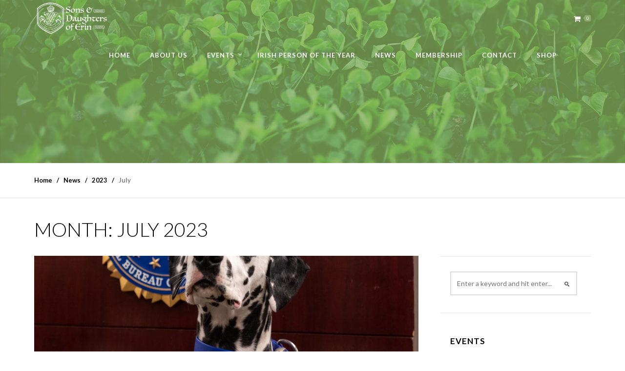

--- FILE ---
content_type: text/html; charset=UTF-8
request_url: https://irishnevada.org/2023/07/
body_size: 14520
content:
<!doctype html>
<html lang="en-US">
<head>
	<meta charset="UTF-8">
	<meta name="viewport" content="width=device-width, initial-scale=1">
	<link rel="profile" href="http://gmpg.org/xfn/11">
	<link rel="pingback" href="https://irishnevada.org/xmlrpc.php" />
	<meta name='robots' content='noindex, follow' />
	<style>img:is([sizes="auto" i], [sizes^="auto," i]) { contain-intrinsic-size: 3000px 1500px }</style>
	
	<!-- This site is optimized with the Yoast SEO plugin v26.8 - https://yoast.com/product/yoast-seo-wordpress/ -->
	<title>July 2023 - Northern Nevada Sons and Daughters of Erin</title>
	<meta property="og:locale" content="en_US" />
	<meta property="og:type" content="website" />
	<meta property="og:title" content="July 2023 - Northern Nevada Sons and Daughters of Erin" />
	<meta property="og:url" content="https://irishnevada.org/2023/07/" />
	<meta property="og:site_name" content="Northern Nevada Sons and Daughters of Erin" />
	<meta name="twitter:card" content="summary_large_image" />
	<script type="application/ld+json" class="yoast-schema-graph">{"@context":"https://schema.org","@graph":[{"@type":"CollectionPage","@id":"https://irishnevada.org/2023/07/","url":"https://irishnevada.org/2023/07/","name":"July 2023 - Northern Nevada Sons and Daughters of Erin","isPartOf":{"@id":"https://irishnevada.org/#website"},"primaryImageOfPage":{"@id":"https://irishnevada.org/2023/07/#primaryimage"},"image":{"@id":"https://irishnevada.org/2023/07/#primaryimage"},"thumbnailUrl":"https://irishnevada.org/wp-content/uploads/2023/07/IMG_3764-scaled.jpeg","breadcrumb":{"@id":"https://irishnevada.org/2023/07/#breadcrumb"},"inLanguage":"en-US"},{"@type":"ImageObject","inLanguage":"en-US","@id":"https://irishnevada.org/2023/07/#primaryimage","url":"https://irishnevada.org/wp-content/uploads/2023/07/IMG_3764-scaled.jpeg","contentUrl":"https://irishnevada.org/wp-content/uploads/2023/07/IMG_3764-scaled.jpeg","width":2048,"height":2560},{"@type":"BreadcrumbList","@id":"https://irishnevada.org/2023/07/#breadcrumb","itemListElement":[{"@type":"ListItem","position":1,"name":"Home","item":"https://irishnevada.org/"},{"@type":"ListItem","position":2,"name":"Archives for July 2023"}]},{"@type":"WebSite","@id":"https://irishnevada.org/#website","url":"https://irishnevada.org/","name":"Northern Nevada Sons and Daughters of Erin","description":"A Irish Heritage Organization","publisher":{"@id":"https://irishnevada.org/#organization"},"potentialAction":[{"@type":"SearchAction","target":{"@type":"EntryPoint","urlTemplate":"https://irishnevada.org/?s={search_term_string}"},"query-input":{"@type":"PropertyValueSpecification","valueRequired":true,"valueName":"search_term_string"}}],"inLanguage":"en-US"},{"@type":"Organization","@id":"https://irishnevada.org/#organization","name":"Sons And Daughters of Erin","url":"https://irishnevada.org/","logo":{"@type":"ImageObject","inLanguage":"en-US","@id":"https://irishnevada.org/#/schema/logo/image/","url":"https://irishnevada.org/wp-content/uploads/2017/11/logo-1.png","contentUrl":"https://irishnevada.org/wp-content/uploads/2017/11/logo-1.png","width":1106,"height":526,"caption":"Sons And Daughters of Erin"},"image":{"@id":"https://irishnevada.org/#/schema/logo/image/"},"sameAs":["https://www.facebook.com/Sons-and-Daughters-of-Erin-128143504499338/","https://www.instagram.com/sonsanddaughtersoferin/?hl=en"]}]}</script>
	<!-- / Yoast SEO plugin. -->


<link rel='dns-prefetch' href='//fonts.googleapis.com' />
<link rel="alternate" type="application/rss+xml" title="Northern Nevada Sons and Daughters of Erin &raquo; Feed" href="https://irishnevada.org/feed/" />
<link rel="alternate" type="application/rss+xml" title="Northern Nevada Sons and Daughters of Erin &raquo; Comments Feed" href="https://irishnevada.org/comments/feed/" />
		<!-- This site uses the Google Analytics by MonsterInsights plugin v9.11.1 - Using Analytics tracking - https://www.monsterinsights.com/ -->
							<script src="//www.googletagmanager.com/gtag/js?id=G-H7LF33NGST"  data-cfasync="false" data-wpfc-render="false" type="text/javascript" async></script>
			<script data-cfasync="false" data-wpfc-render="false" type="text/javascript">
				var mi_version = '9.11.1';
				var mi_track_user = true;
				var mi_no_track_reason = '';
								var MonsterInsightsDefaultLocations = {"page_location":"https:\/\/irishnevada.org\/2023\/07\/"};
								if ( typeof MonsterInsightsPrivacyGuardFilter === 'function' ) {
					var MonsterInsightsLocations = (typeof MonsterInsightsExcludeQuery === 'object') ? MonsterInsightsPrivacyGuardFilter( MonsterInsightsExcludeQuery ) : MonsterInsightsPrivacyGuardFilter( MonsterInsightsDefaultLocations );
				} else {
					var MonsterInsightsLocations = (typeof MonsterInsightsExcludeQuery === 'object') ? MonsterInsightsExcludeQuery : MonsterInsightsDefaultLocations;
				}

								var disableStrs = [
										'ga-disable-G-H7LF33NGST',
									];

				/* Function to detect opted out users */
				function __gtagTrackerIsOptedOut() {
					for (var index = 0; index < disableStrs.length; index++) {
						if (document.cookie.indexOf(disableStrs[index] + '=true') > -1) {
							return true;
						}
					}

					return false;
				}

				/* Disable tracking if the opt-out cookie exists. */
				if (__gtagTrackerIsOptedOut()) {
					for (var index = 0; index < disableStrs.length; index++) {
						window[disableStrs[index]] = true;
					}
				}

				/* Opt-out function */
				function __gtagTrackerOptout() {
					for (var index = 0; index < disableStrs.length; index++) {
						document.cookie = disableStrs[index] + '=true; expires=Thu, 31 Dec 2099 23:59:59 UTC; path=/';
						window[disableStrs[index]] = true;
					}
				}

				if ('undefined' === typeof gaOptout) {
					function gaOptout() {
						__gtagTrackerOptout();
					}
				}
								window.dataLayer = window.dataLayer || [];

				window.MonsterInsightsDualTracker = {
					helpers: {},
					trackers: {},
				};
				if (mi_track_user) {
					function __gtagDataLayer() {
						dataLayer.push(arguments);
					}

					function __gtagTracker(type, name, parameters) {
						if (!parameters) {
							parameters = {};
						}

						if (parameters.send_to) {
							__gtagDataLayer.apply(null, arguments);
							return;
						}

						if (type === 'event') {
														parameters.send_to = monsterinsights_frontend.v4_id;
							var hookName = name;
							if (typeof parameters['event_category'] !== 'undefined') {
								hookName = parameters['event_category'] + ':' + name;
							}

							if (typeof MonsterInsightsDualTracker.trackers[hookName] !== 'undefined') {
								MonsterInsightsDualTracker.trackers[hookName](parameters);
							} else {
								__gtagDataLayer('event', name, parameters);
							}
							
						} else {
							__gtagDataLayer.apply(null, arguments);
						}
					}

					__gtagTracker('js', new Date());
					__gtagTracker('set', {
						'developer_id.dZGIzZG': true,
											});
					if ( MonsterInsightsLocations.page_location ) {
						__gtagTracker('set', MonsterInsightsLocations);
					}
										__gtagTracker('config', 'G-H7LF33NGST', {"forceSSL":"true"} );
										window.gtag = __gtagTracker;										(function () {
						/* https://developers.google.com/analytics/devguides/collection/analyticsjs/ */
						/* ga and __gaTracker compatibility shim. */
						var noopfn = function () {
							return null;
						};
						var newtracker = function () {
							return new Tracker();
						};
						var Tracker = function () {
							return null;
						};
						var p = Tracker.prototype;
						p.get = noopfn;
						p.set = noopfn;
						p.send = function () {
							var args = Array.prototype.slice.call(arguments);
							args.unshift('send');
							__gaTracker.apply(null, args);
						};
						var __gaTracker = function () {
							var len = arguments.length;
							if (len === 0) {
								return;
							}
							var f = arguments[len - 1];
							if (typeof f !== 'object' || f === null || typeof f.hitCallback !== 'function') {
								if ('send' === arguments[0]) {
									var hitConverted, hitObject = false, action;
									if ('event' === arguments[1]) {
										if ('undefined' !== typeof arguments[3]) {
											hitObject = {
												'eventAction': arguments[3],
												'eventCategory': arguments[2],
												'eventLabel': arguments[4],
												'value': arguments[5] ? arguments[5] : 1,
											}
										}
									}
									if ('pageview' === arguments[1]) {
										if ('undefined' !== typeof arguments[2]) {
											hitObject = {
												'eventAction': 'page_view',
												'page_path': arguments[2],
											}
										}
									}
									if (typeof arguments[2] === 'object') {
										hitObject = arguments[2];
									}
									if (typeof arguments[5] === 'object') {
										Object.assign(hitObject, arguments[5]);
									}
									if ('undefined' !== typeof arguments[1].hitType) {
										hitObject = arguments[1];
										if ('pageview' === hitObject.hitType) {
											hitObject.eventAction = 'page_view';
										}
									}
									if (hitObject) {
										action = 'timing' === arguments[1].hitType ? 'timing_complete' : hitObject.eventAction;
										hitConverted = mapArgs(hitObject);
										__gtagTracker('event', action, hitConverted);
									}
								}
								return;
							}

							function mapArgs(args) {
								var arg, hit = {};
								var gaMap = {
									'eventCategory': 'event_category',
									'eventAction': 'event_action',
									'eventLabel': 'event_label',
									'eventValue': 'event_value',
									'nonInteraction': 'non_interaction',
									'timingCategory': 'event_category',
									'timingVar': 'name',
									'timingValue': 'value',
									'timingLabel': 'event_label',
									'page': 'page_path',
									'location': 'page_location',
									'title': 'page_title',
									'referrer' : 'page_referrer',
								};
								for (arg in args) {
																		if (!(!args.hasOwnProperty(arg) || !gaMap.hasOwnProperty(arg))) {
										hit[gaMap[arg]] = args[arg];
									} else {
										hit[arg] = args[arg];
									}
								}
								return hit;
							}

							try {
								f.hitCallback();
							} catch (ex) {
							}
						};
						__gaTracker.create = newtracker;
						__gaTracker.getByName = newtracker;
						__gaTracker.getAll = function () {
							return [];
						};
						__gaTracker.remove = noopfn;
						__gaTracker.loaded = true;
						window['__gaTracker'] = __gaTracker;
					})();
									} else {
										console.log("");
					(function () {
						function __gtagTracker() {
							return null;
						}

						window['__gtagTracker'] = __gtagTracker;
						window['gtag'] = __gtagTracker;
					})();
									}
			</script>
							<!-- / Google Analytics by MonsterInsights -->
		<script type="text/javascript">
/* <![CDATA[ */
window._wpemojiSettings = {"baseUrl":"https:\/\/s.w.org\/images\/core\/emoji\/16.0.1\/72x72\/","ext":".png","svgUrl":"https:\/\/s.w.org\/images\/core\/emoji\/16.0.1\/svg\/","svgExt":".svg","source":{"concatemoji":"https:\/\/irishnevada.org\/wp-includes\/js\/wp-emoji-release.min.js?ver=6.8.3"}};
/*! This file is auto-generated */
!function(s,n){var o,i,e;function c(e){try{var t={supportTests:e,timestamp:(new Date).valueOf()};sessionStorage.setItem(o,JSON.stringify(t))}catch(e){}}function p(e,t,n){e.clearRect(0,0,e.canvas.width,e.canvas.height),e.fillText(t,0,0);var t=new Uint32Array(e.getImageData(0,0,e.canvas.width,e.canvas.height).data),a=(e.clearRect(0,0,e.canvas.width,e.canvas.height),e.fillText(n,0,0),new Uint32Array(e.getImageData(0,0,e.canvas.width,e.canvas.height).data));return t.every(function(e,t){return e===a[t]})}function u(e,t){e.clearRect(0,0,e.canvas.width,e.canvas.height),e.fillText(t,0,0);for(var n=e.getImageData(16,16,1,1),a=0;a<n.data.length;a++)if(0!==n.data[a])return!1;return!0}function f(e,t,n,a){switch(t){case"flag":return n(e,"\ud83c\udff3\ufe0f\u200d\u26a7\ufe0f","\ud83c\udff3\ufe0f\u200b\u26a7\ufe0f")?!1:!n(e,"\ud83c\udde8\ud83c\uddf6","\ud83c\udde8\u200b\ud83c\uddf6")&&!n(e,"\ud83c\udff4\udb40\udc67\udb40\udc62\udb40\udc65\udb40\udc6e\udb40\udc67\udb40\udc7f","\ud83c\udff4\u200b\udb40\udc67\u200b\udb40\udc62\u200b\udb40\udc65\u200b\udb40\udc6e\u200b\udb40\udc67\u200b\udb40\udc7f");case"emoji":return!a(e,"\ud83e\udedf")}return!1}function g(e,t,n,a){var r="undefined"!=typeof WorkerGlobalScope&&self instanceof WorkerGlobalScope?new OffscreenCanvas(300,150):s.createElement("canvas"),o=r.getContext("2d",{willReadFrequently:!0}),i=(o.textBaseline="top",o.font="600 32px Arial",{});return e.forEach(function(e){i[e]=t(o,e,n,a)}),i}function t(e){var t=s.createElement("script");t.src=e,t.defer=!0,s.head.appendChild(t)}"undefined"!=typeof Promise&&(o="wpEmojiSettingsSupports",i=["flag","emoji"],n.supports={everything:!0,everythingExceptFlag:!0},e=new Promise(function(e){s.addEventListener("DOMContentLoaded",e,{once:!0})}),new Promise(function(t){var n=function(){try{var e=JSON.parse(sessionStorage.getItem(o));if("object"==typeof e&&"number"==typeof e.timestamp&&(new Date).valueOf()<e.timestamp+604800&&"object"==typeof e.supportTests)return e.supportTests}catch(e){}return null}();if(!n){if("undefined"!=typeof Worker&&"undefined"!=typeof OffscreenCanvas&&"undefined"!=typeof URL&&URL.createObjectURL&&"undefined"!=typeof Blob)try{var e="postMessage("+g.toString()+"("+[JSON.stringify(i),f.toString(),p.toString(),u.toString()].join(",")+"));",a=new Blob([e],{type:"text/javascript"}),r=new Worker(URL.createObjectURL(a),{name:"wpTestEmojiSupports"});return void(r.onmessage=function(e){c(n=e.data),r.terminate(),t(n)})}catch(e){}c(n=g(i,f,p,u))}t(n)}).then(function(e){for(var t in e)n.supports[t]=e[t],n.supports.everything=n.supports.everything&&n.supports[t],"flag"!==t&&(n.supports.everythingExceptFlag=n.supports.everythingExceptFlag&&n.supports[t]);n.supports.everythingExceptFlag=n.supports.everythingExceptFlag&&!n.supports.flag,n.DOMReady=!1,n.readyCallback=function(){n.DOMReady=!0}}).then(function(){return e}).then(function(){var e;n.supports.everything||(n.readyCallback(),(e=n.source||{}).concatemoji?t(e.concatemoji):e.wpemoji&&e.twemoji&&(t(e.twemoji),t(e.wpemoji)))}))}((window,document),window._wpemojiSettings);
/* ]]> */
</script>
<link rel='stylesheet' id='stripe-main-styles-css' href='https://irishnevada.org/wp-content/mu-plugins/vendor/godaddy/mwc-core/assets/css/stripe-settings.css' type='text/css' media='all' />
<style id='wp-emoji-styles-inline-css' type='text/css'>

	img.wp-smiley, img.emoji {
		display: inline !important;
		border: none !important;
		box-shadow: none !important;
		height: 1em !important;
		width: 1em !important;
		margin: 0 0.07em !important;
		vertical-align: -0.1em !important;
		background: none !important;
		padding: 0 !important;
	}
</style>
<style id='classic-theme-styles-inline-css' type='text/css'>
/*! This file is auto-generated */
.wp-block-button__link{color:#fff;background-color:#32373c;border-radius:9999px;box-shadow:none;text-decoration:none;padding:calc(.667em + 2px) calc(1.333em + 2px);font-size:1.125em}.wp-block-file__button{background:#32373c;color:#fff;text-decoration:none}
</style>
<link rel='stylesheet' id='ife-facebook-events-block-style2-css' href='https://irishnevada.org/wp-content/plugins/import-facebook-events/assets/css/grid-style2.css?ver=1.8.8' type='text/css' media='all' />
<link rel='stylesheet' id='contact-form-7-css' href='https://irishnevada.org/wp-content/plugins/contact-form-7/includes/css/styles.css?ver=6.1.4' type='text/css' media='all' />
<link rel='stylesheet' id='events-maker-front-css' href='https://irishnevada.org/wp-content/plugins/events-maker/css/front.css?ver=6.8.3' type='text/css' media='all' />
<link rel='stylesheet' id='import-facebook-events-front-css' href='https://irishnevada.org/wp-content/plugins/import-facebook-events/assets/css/import-facebook-events.css?ver=1.8.8' type='text/css' media='all' />
<link rel='stylesheet' id='import-facebook-events-front-style2-css' href='https://irishnevada.org/wp-content/plugins/import-facebook-events/assets/css/grid-style2.css?ver=1.8.8' type='text/css' media='all' />
<link rel='stylesheet' id='rs-plugin-settings-css' href='https://irishnevada.org/wp-content/plugins/revslider/public/assets/css/rs6.css?ver=6.4.11' type='text/css' media='all' />
<style id='rs-plugin-settings-inline-css' type='text/css'>
#rs-demo-id {}
</style>
<link rel='stylesheet' id='woocommerce-layout-css' href='https://irishnevada.org/wp-content/plugins/woocommerce/assets/css/woocommerce-layout.css?ver=10.4.3' type='text/css' media='all' />
<link rel='stylesheet' id='woocommerce-general-css' href='https://irishnevada.org/wp-content/plugins/woocommerce/assets/css/woocommerce.css?ver=10.4.3' type='text/css' media='all' />
<style id='woocommerce-inline-inline-css' type='text/css'>
.woocommerce form .form-row .required { visibility: visible; }
</style>
<link rel='stylesheet' id='wp-components-css' href='https://irishnevada.org/wp-includes/css/dist/components/style.min.css?ver=6.8.3' type='text/css' media='all' />
<link rel='stylesheet' id='godaddy-styles-css' href='https://irishnevada.org/wp-content/mu-plugins/vendor/wpex/godaddy-launch/includes/Dependencies/GoDaddy/Styles/build/latest.css?ver=2.0.2' type='text/css' media='all' />
<link rel='stylesheet' id='pro-style-css' href='https://irishnevada.org/wp-content/themes/brentwood-pro/style.css?ver=6.8.3' type='text/css' media='all' />
<link rel='stylesheet' id='pro-google-fonts-css' href='//fonts.googleapis.com/css?family=Lato%3A400%2C300%2C700%2C400italic%2C900%26subset%3Dlatin&#038;ver=1.0.0' type='text/css' media='all' />
<link rel='stylesheet' id='prettyphoto-css' href='https://irishnevada.org/wp-content/plugins/js_composer/assets/lib/vendor/prettyphoto/css/prettyPhoto.min.css?ver=7.9' type='text/css' media='all' />
<script type="text/javascript" src="https://irishnevada.org/wp-content/plugins/google-analytics-for-wordpress/assets/js/frontend-gtag.min.js?ver=9.11.1" id="monsterinsights-frontend-script-js" async="async" data-wp-strategy="async"></script>
<script data-cfasync="false" data-wpfc-render="false" type="text/javascript" id='monsterinsights-frontend-script-js-extra'>/* <![CDATA[ */
var monsterinsights_frontend = {"js_events_tracking":"true","download_extensions":"doc,pdf,ppt,zip,xls,docx,pptx,xlsx","inbound_paths":"[]","home_url":"https:\/\/irishnevada.org","hash_tracking":"false","v4_id":"G-H7LF33NGST"};/* ]]> */
</script>
<script type="text/javascript" src="https://irishnevada.org/wp-includes/js/jquery/jquery.min.js?ver=3.7.1" id="jquery-core-js"></script>
<script type="text/javascript" src="https://irishnevada.org/wp-includes/js/jquery/jquery-migrate.min.js?ver=3.4.1" id="jquery-migrate-js"></script>
<script type="text/javascript" src="https://irishnevada.org/wp-content/plugins/events-maker/js/front-sorting.js?ver=6.8.3" id="events-maker-sorting-js"></script>
<script type="text/javascript" src="https://irishnevada.org/wp-content/plugins/revslider/public/assets/js/rbtools.min.js?ver=6.4.8" id="tp-tools-js"></script>
<script type="text/javascript" src="https://irishnevada.org/wp-content/plugins/revslider/public/assets/js/rs6.min.js?ver=6.4.11" id="revmin-js"></script>
<script type="text/javascript" src="https://irishnevada.org/wp-content/plugins/woocommerce/assets/js/jquery-blockui/jquery.blockUI.min.js?ver=2.7.0-wc.10.4.3" id="wc-jquery-blockui-js" data-wp-strategy="defer"></script>
<script type="text/javascript" id="wc-add-to-cart-js-extra">
/* <![CDATA[ */
var wc_add_to_cart_params = {"ajax_url":"\/wp-admin\/admin-ajax.php","wc_ajax_url":"\/?wc-ajax=%%endpoint%%","i18n_view_cart":"View cart","cart_url":"https:\/\/irishnevada.org\/cart\/","is_cart":"","cart_redirect_after_add":"no"};
/* ]]> */
</script>
<script type="text/javascript" src="https://irishnevada.org/wp-content/plugins/woocommerce/assets/js/frontend/add-to-cart.min.js?ver=10.4.3" id="wc-add-to-cart-js" data-wp-strategy="defer"></script>
<script type="text/javascript" src="https://irishnevada.org/wp-content/plugins/woocommerce/assets/js/js-cookie/js.cookie.min.js?ver=2.1.4-wc.10.4.3" id="wc-js-cookie-js" defer="defer" data-wp-strategy="defer"></script>
<script type="text/javascript" id="woocommerce-js-extra">
/* <![CDATA[ */
var woocommerce_params = {"ajax_url":"\/wp-admin\/admin-ajax.php","wc_ajax_url":"\/?wc-ajax=%%endpoint%%","i18n_password_show":"Show password","i18n_password_hide":"Hide password"};
/* ]]> */
</script>
<script type="text/javascript" src="https://irishnevada.org/wp-content/plugins/woocommerce/assets/js/frontend/woocommerce.min.js?ver=10.4.3" id="woocommerce-js" defer="defer" data-wp-strategy="defer"></script>
<script type="text/javascript" src="https://irishnevada.org/wp-content/plugins/js_composer/assets/js/vendors/woocommerce-add-to-cart.js?ver=7.9" id="vc_woocommerce-add-to-cart-js-js"></script>
<script></script><link rel="https://api.w.org/" href="https://irishnevada.org/wp-json/" /><link rel="EditURI" type="application/rsd+xml" title="RSD" href="https://irishnevada.org/xmlrpc.php?rsd" />
<meta name="generator" content="WordPress 6.8.3" />
<meta name="generator" content="WooCommerce 10.4.3" />
	<link rel="preconnect" href="https://fonts.googleapis.com">
	<link rel="preconnect" href="https://fonts.gstatic.com">
	<link href='https://fonts.googleapis.com/css2?display=swap&family=Lato' rel='stylesheet'>        <link rel="icon"  href="https://irishnevada.org/wp-content/uploads/2017/11/23231347_128171521163203_2977919052755848400_n.jpg"><style type="text/css">
	body #logo-pro, body #logo-pro img {max-width:153px;}
	header#masthead-pro h1#logo-pro a { padding-top:0px; padding-bottom:0px; }
	
	header#masthead-pro { background-color:#000000;  background-image:url("https://irishnevada.org/wp-content/uploads/2015/11/nature-plant-spring-young-overlay.jpg"); background-position: center center;-webkit-background-size: cover; -moz-background-size: cover; -o-background-size: cover; background-size: cover;}	
	
	#sticky-header-pro.menu-resized-pro {background:rgba(30, 32, 41,  0.95); }
	body #sticky-header-pro.menu-resized-pro #logo-pro, body #sticky-header-pro.menu-resized-pro #logo-pro img {max-width:153px;}
	header#masthead-pro #sticky-header-pro.menu-resized-pro h1#logo-pro a { padding-top:0px; padding-bottom:0px; }
	.menu-resized-pro .sf-menu a { padding-top:34px; padding-bottom:34px; }
	
	.mobile-menu-icon-pro {margin-top:22px; margin-bottom:22px; }
	
	a { color:#8ea96f; }
	#boxed-layout-pro .widget .price_slider .ui-slider-handle,
	#boxed-layout-pro .widget .price_slider .ui-slider-range  {
		background:#8ea96f; 
	}
	#boxed-layout-pro .widget p.total span.amount,
	#boxed-layout-pro .widget p.total strong,
	.entry-summary .selectric .label,
	.selectric-items li:hover, .selectric-items li.selected,
	.selectric .button:after,
	.selectric .label,
	body.woocommerce .summary .price span.amount,
	body.woocommerce .summary .woocommerce-product-rating,
	body #content-pro .shop-container-pro span.price span.amount,
	body #content-pro .shop-container-pro .star-rating, body #content-pro .shop-container-pro .star-rating:hover,
	#boxed-layout-pro .widget ul.product_list_widget li .star-rating,
	.woocommerce-tabs.wc-tabs-wrapper #reviews ol.commentlist .star-rating { color:#8ea96f; }
	
	footer#site-footer a { color:#6d6d6d; }
	footer#site-footer a:hover { color:#ffffff; }
	#boxed-layout-pro .widget p.total,
	.search-form input.search-field:focus,
	.wpcf7 input:focus, .wpcf7 textarea:focus, #commentform input:focus, #commentform textarea:focus,
	#commentform input:focus, .wpcf7 textarea:focus,
	.selectric-items li,
	.selectric-items,
	.selectric .button,
	.selectric, .selectric-hover .selectric,.selectric-open .selectric {
		border-color:#8ea96f;
	}
	#events-full-calendar a.fc-day-grid-event { background:#8ea96f; }

	h2.blog-title-pro a {color:#1b1d27;}
	a:hover, h2.blog-title-pro a:hover, body #content-pro .shop-container-pro a:hover h3 { color:#518b0f; }
	
		
	.menu-resized-pro a.cart-icon-pro { padding-top:31px; padding-bottom:32px; }
	a.cart-icon-pro {color:#ffffff; font-size:15px;  padding-top:31px; padding-bottom:34px;  }
	
	/* a.cart-icon-pro:hover { color:#a6d684;  }*/
	.menu-resized-pro  .checkout-basket-pro {top:81px; }
	.checkout-basket-pro {top:81px; }
	
	.sf-menu ul { border-color:#97c39d;}
	.sf-menu a  {color:#ffffff; font-size:13px;  padding-top:34px; padding-bottom:34px;  }
	.sf-menu li.current-menu-item a, .sf-menu a:hover, .sf-menu li.sfHover a, .menu-show-hide-pro { color:#a6d684; }

	.sf-menu ul { background:#222222; }
	.sf-menu li li a { font-size:12px; padding-top:15px; padding-bottom:15px; }
	.sf-menu li li a, .sf-mega li.sf-mega-section .deep-level li a, .sf-mega li.sf-mega-section .deep-level li:last-child a, .sf-menu li.sfHover li.sfHover li a, .sf-menu li.sfHover li.sfHover li.sfHover li a, .sf-menu li.sfHover li.sfHover li.sfHover li.sfHover li a, .sf-menu li.sfHover li.sfHover li.sfHover li.sfHover li.sfHover li a { border-bottom:1px solid rgba(255,255,255,  0.07); }
	.sf-mega ul { border-right:1px solid  rgba(255,255,255,  0.07); }
	.sf-mega h2.mega-menu-heading { border-right:1px solid rgba(255,255,255,  0.07); border-bottom:1px solid rgba(255,255,255,  0.07); }
	.sf-menu li.sfHover li a, .sf-menu li.sfHover li.sfHover li a, .sf-menu li.sfHover li.sfHover li.sfHover li a, .sf-menu li.sfHover li.sfHover li.sfHover li.sfHover li a, .sf-menu li.sfHover li.sfHover li.sfHover li.sfHover li.sfHover li a { color:#a8a8a8; }
	.sf-menu li.sfHover li a:hover, .sf-menu li.sfHover li.sfHover a, .sf-menu li.sfHover li li a:hover, .sf-menu li.sfHover li.sfHover li.sfHover a, .sf-menu li.sfHover li li li a:hover, .sf-menu li.sfHover li.sfHover li.sfHover a:hover, .sf-menu li.sfHover li.sfHover li.sfHover li.sfHover a, .sf-menu li.sfHover li li li li a:hover, .sf-menu li.sfHover li.sfHover li.sfHover li.sfHover a:hover, .sf-menu li.sfHover li.sfHover li.sfHover li.sfHover li.sfHover a, .sf-menu li.sfHover li li li li li a:hover, .sf-menu li.sfHover li.sfHover li.sfHover li.sfHover li.sfHover a:hover, .sf-menu li.sfHover li.sfHover li.sfHover li.sfHover li.sfHover li.sfHover a { color:#ffffff; }
	
	.checkout-basket-pro ul#cart-mini-pro  span.quantity,
	.checkout-basket-pro ul#cart-mini-pro li.empty { color:#a8a8a8;}
	.checkout-basket-pro ul#cart-mini-pro li { border-bottom:1px solid rgba(255,255,255,  0.07); }
	.checkout-basket-pro ul#cart-mini-pro li a, .checkout-basket-pro ul#cart-mini-pro .remove-header{ color:#ffffff; ; }
		
	.checkout-basket-pro {background:#222222; border-color:#97c39d;}
		
	#header-spacer-pro { height:180px; }
	
	#sidebar,  #sidebar .widget { border-color:rgba(0, 0, 0,  0.06);}
	#sidebar a {  color:#888888;  }
	#sidebar a:hover {color:#333333;}

	footer#site-footer #copyright-pro { color:#ffffff; }
	
	
	a.progression-button, a.more-link { font-size:10; color:#8ea96f; border-color:#8ea96f; }
	a.progression-button:hover, a.more-link:hover { border-color:#8ea96f; background:#8ea96f; color:#ffffff; }

#sidebar .tagcloud a:hover, #site-footer .tagcloud a:hover,
.page-nav-pro span, .page-nav-pro a span:hover { border-color:#8ea96f; background:#8ea96f; }

.checkout-basket-pro .sub-total-pro {
	border-color:#8ea96f; 
	color:#8ea96f;
}
.woocommerce input.button:hover,
.woocommerce .checkout_coupon input.button:hover,
.woocommerce .place-order input.button:hover,
.woocommerce .cart_totals  a.button:hover,
.woocommerce  .return-to-shop a.button.wc-backward:hover,
body.woocommerce .summary button.button:hover,
.shop-container-pro a.button,
.nav-links-pro a {
	 border-color:#8ea96f;
	 color:#8ea96f;
	 background:none;
}

.sticky-post-pro, #boxed-layout-pro .widget p.buttons a.wc-forward.button.checkout {background:#8ea96f; }

a.cart-icon-pro span.shopping-cart-header-count:before { border-right:4px solid #8ea96f;}

#boxed-layout-pro .widget .price_slider_amount button.button,
a.cart-icon-pro span.shopping-cart-header-count,
.checkout-basket-pro a.checkout-button-header-cart,
.checkout-basket-pro a.checkout-button-header-cart:hover,
body.single-product #content-pro .width-container-pro span.onsale,
.woocommerce-tabs #review_form .form-submit input#submit:hover,
.wpcf7 input.wpcf7-submit:hover, #commentform input.submit:hover,
.woocommerce input.button,
.woocommerce .checkout_coupon input.button,
.woocommerce .place-order input.button,
.woocommerce .cart_totals  a.button,
.woocommerce  .return-to-shop a.button.wc-backward,
body.woocommerce .summary button.button,
a.added_to_cart:hover,
.shop-container-pro a.button:hover,
.shop-container-pro a.added_to_cart,
.nav-links-pro a:hover,
.post-password-form input[type=submit]:hover,
ul.page-numbers li .current, ul.page-numbers li a:hover  { border-color:#8ea96f; background:#8ea96f; color:#ffffff; }

	#bread-crumb-container ul#breadcrumbs-pro { color: #7f8186; }
	#bread-crumb-container ul#breadcrumbs-pro li:after, #bread-crumb-container ul#breadcrumbs-pro a, #bread-crumb-container ul#breadcrumbs-pro a:hover { color: #000000; }
	
	.sk-circle .sk-child:before, .sk-rotating-plane, .sk-double-bounce .sk-child, .sk-wave .sk-rect, .sk-wandering-cubes .sk-cube, .sk-spinner-pulse, .sk-chasing-dots .sk-child, .sk-three-bounce .sk-child, .sk-fading-circle .sk-circle:before, .sk-cube-grid .sk-cube{background-color:#444444;}
	#page-loader-pro { background:#ffffff; color:#444444; }
	
	footer#site-footer {background-color:#020202; 
	background-image:url("https://irishnevada.org/wp-content/uploads/2017/11/footer-1.jpg"); background-position: center center;-webkit-background-size: cover; -moz-background-size: cover; -o-background-size: cover; background-size: cover;}
	
	
	body {background-color:#ffffff; 
	}

		
		
		
	
					
		
			
		
	
							

							
	a#pro-scroll-top {display:none;}	#pro-scroll-top { color:#ffffff; background: rgba(0,0,0,  0.3); border-top:1px solid rgba(255,255,255,  0.2); border-left:1px solid rgba(255,255,255,  0.2); border-right:1px solid rgba(255,255,255,  0.2); }
	#pro-scroll-top:hover {  background: #222222; border-color:#222222; }
	
		</style>
    	<noscript><style>.woocommerce-product-gallery{ opacity: 1 !important; }</style></noscript>
	<meta name="generator" content="Powered by WPBakery Page Builder - drag and drop page builder for WordPress."/>
<meta name="generator" content="Powered by Slider Revolution 6.4.11 - responsive, Mobile-Friendly Slider Plugin for WordPress with comfortable drag and drop interface." />
<script type="text/javascript">function setREVStartSize(e){
			//window.requestAnimationFrame(function() {				 
				window.RSIW = window.RSIW===undefined ? window.innerWidth : window.RSIW;	
				window.RSIH = window.RSIH===undefined ? window.innerHeight : window.RSIH;	
				try {								
					var pw = document.getElementById(e.c).parentNode.offsetWidth,
						newh;
					pw = pw===0 || isNaN(pw) ? window.RSIW : pw;
					e.tabw = e.tabw===undefined ? 0 : parseInt(e.tabw);
					e.thumbw = e.thumbw===undefined ? 0 : parseInt(e.thumbw);
					e.tabh = e.tabh===undefined ? 0 : parseInt(e.tabh);
					e.thumbh = e.thumbh===undefined ? 0 : parseInt(e.thumbh);
					e.tabhide = e.tabhide===undefined ? 0 : parseInt(e.tabhide);
					e.thumbhide = e.thumbhide===undefined ? 0 : parseInt(e.thumbhide);
					e.mh = e.mh===undefined || e.mh=="" || e.mh==="auto" ? 0 : parseInt(e.mh,0);		
					if(e.layout==="fullscreen" || e.l==="fullscreen") 						
						newh = Math.max(e.mh,window.RSIH);					
					else{					
						e.gw = Array.isArray(e.gw) ? e.gw : [e.gw];
						for (var i in e.rl) if (e.gw[i]===undefined || e.gw[i]===0) e.gw[i] = e.gw[i-1];					
						e.gh = e.el===undefined || e.el==="" || (Array.isArray(e.el) && e.el.length==0)? e.gh : e.el;
						e.gh = Array.isArray(e.gh) ? e.gh : [e.gh];
						for (var i in e.rl) if (e.gh[i]===undefined || e.gh[i]===0) e.gh[i] = e.gh[i-1];
											
						var nl = new Array(e.rl.length),
							ix = 0,						
							sl;					
						e.tabw = e.tabhide>=pw ? 0 : e.tabw;
						e.thumbw = e.thumbhide>=pw ? 0 : e.thumbw;
						e.tabh = e.tabhide>=pw ? 0 : e.tabh;
						e.thumbh = e.thumbhide>=pw ? 0 : e.thumbh;					
						for (var i in e.rl) nl[i] = e.rl[i]<window.RSIW ? 0 : e.rl[i];
						sl = nl[0];									
						for (var i in nl) if (sl>nl[i] && nl[i]>0) { sl = nl[i]; ix=i;}															
						var m = pw>(e.gw[ix]+e.tabw+e.thumbw) ? 1 : (pw-(e.tabw+e.thumbw)) / (e.gw[ix]);					
						newh =  (e.gh[ix] * m) + (e.tabh + e.thumbh);
					}				
					if(window.rs_init_css===undefined) window.rs_init_css = document.head.appendChild(document.createElement("style"));					
					document.getElementById(e.c).height = newh+"px";
					window.rs_init_css.innerHTML += "#"+e.c+"_wrapper { height: "+newh+"px }";				
				} catch(e){
					console.log("Failure at Presize of Slider:" + e)
				}					   
			//});
		  };</script>
	<style id="egf-frontend-styles" type="text/css">
		body {color: #7f8186;font-family: 'Lato', sans-serif;font-size: 15px;line-height: 1.65;} h1 {color: #1b1d27;font-size: 28px;line-height: 1.2;margin-bottom: 15px;text-decoration: none;text-transform: none;} h2 {color: #1b1d27;font-size: 24px;line-height: 1.4;margin-bottom: 15px;text-decoration: none;text-transform: none;} h3 {color: #1b1d27;font-size: 22px;line-height: 1.4;margin-bottom: 15px;text-decoration: none;text-transform: none;} h4 {color: #1b1d27;font-size: 20px;line-height: 1.4;margin-bottom: 15px;text-decoration: none;text-transform: none;} h5 {color: #1b1d27;font-size: 18px;line-height: 1.4;margin-bottom: 15px;text-decoration: none;text-transform: none;} h6 {color: #1b1d27;font-size: 14px;letter-spacing: 1px;line-height: 1.4;margin-bottom: 15px;text-decoration: none;text-transform: none;} #page-title-pro h1 {color: #000000;font-size: 40px;margin-bottom: 30px;text-transform: uppercase;} body nav#site-navigation {} body .sf-menu li li a {} h2.blog-title-pro {color: #1b1d27;font-size: 32px;margin-bottom: 8px;text-decoration: none;text-transform: normal;} #sidebar h6.widget-title {color: #000000;font-size: 17px;line-height: 1.4;margin-bottom: 18px;text-decoration: none;text-transform: uppercase;} .event-post-container-pro h3.event-title-pro a {color: #000000;font-size: 22px;line-height: 1.4;margin-bottom: 10px;text-decoration: none;} body #content-pro .shop-container-pro h3 {color: #1b1d27;font-size: 20px;line-height: 1.4;text-decoration: none;} body.woocommerce h1.product_title {color: #1b1d27;font-size: 32px;line-height: 1.2;margin-bottom: 10px;text-decoration: none;} footer#site-footer .widget {color: #ffffff;font-size: 15px;text-decoration: none;} footer#site-footer .footer-1-pro .widget h4.widget-title {color: #ffffff;font-size: 36px;text-decoration: none;} footer#site-footer h4.widget-title {color: #ffffff;font-size: 17px;margin-bottom: 20px;text-decoration: none;text-transform: uppercase;} 	</style>
	<noscript><style> .wpb_animate_when_almost_visible { opacity: 1; }</style></noscript></head>
<body class="archive date wp-theme-brentwood-pro theme-brentwood-pro fl-builder-lite-2-9-4-2 fl-no-js woocommerce-no-js wpb-js-composer js-comp-ver-7.9 vc_responsive">
			<div id="boxed-layout-pro">
		
		<header id="masthead-pro" class="site-header-pro">
			
			<div id="sticky-header-pro" class="menu-default-pro">				<div id="logo-nav-pro">
					<div class="width-container-pro">
						<h1 id="logo-pro" class="logo-inside-nav-pro"><a href="https://irishnevada.org/" title="Northern Nevada Sons and Daughters of Erin" rel="home"><img src="https://irishnevada.org/wp-content/uploads/2017/11/logo-1.png" alt="Northern Nevada Sons and Daughters of Erin" class="default-logo-pro"><img src="https://irishnevada.org/wp-content/uploads/2017/11/logo-1.png" alt="Northern Nevada Sons and Daughters of Erin" width="153" class="sticky-logo-pro"></a></h1>
						
						<div class="mobile-menu-icon-pro noselect"><i class="fa fa-bars"></i></div>
						<div class="cart-hover-pro">
<a class="cart-icon-pro" href="https://irishnevada.org/cart/">
	<i class="fa fa-shopping-cart"></i>
	<span class="shopping-cart-header-count">0</span>
</a>
</div>

<div class="checkout-basket-pro">
	<div class="check-out-basket-pro-container">
		<div class="ajax-cart-header">
		
<ul id="cart-mini-pro">

	
		<li class="empty">No products in the cart.</li>

	
</ul><!-- end product list -->

		</div>
		<a href="https://irishnevada.org/checkout/" class="checkout-button-header-cart">Proceed to Checkout</a>
	<div class="clearfix-pro"></div>
	</div><!-- close #checkout-basket-iceberg-container -->
</div><!-- close #checkout-basket-iceberg -->						<nav id="site-navigation" class="main-navigation"><div class="menu-main-navigation-container"><ul id="menu-main-navigation" class="sf-menu"><li class="normal-item-pro  menu-item menu-item-type-post_type menu-item-object-page menu-item-home menu-item-429"><a    href="https://irishnevada.org/">Home</a></li>
<li class="normal-item-pro  menu-item menu-item-type-post_type menu-item-object-page menu-item-430"><a    href="https://irishnevada.org/about/">About Us</a></li>
<li class="normal-item-pro  menu-item menu-item-type-post_type menu-item-object-page menu-item-has-children menu-item-778"><a    href="https://irishnevada.org/events-2/">Events</a>
<ul class="menu-pro sub-menu">
	<li class="normal-item-pro  menu-item menu-item-type-post_type menu-item-object-page menu-item-651"><a    href="https://irishnevada.org/gallery-example/">Gallery</a></li>
</ul>
</li>
<li class=" menu-item menu-item-type-post_type menu-item-object-page menu-item-747"><a    href="https://irishnevada.org/irish-person-year/">Irish Person of the Year</a></li>
<li class="normal-item-pro  menu-item menu-item-type-post_type menu-item-object-page current_page_parent menu-item-437"><a    href="https://irishnevada.org/news/">News</a></li>
<li class="normal-item-pro  menu-item menu-item-type-post_type menu-item-object-page menu-item-436"><a    href="https://irishnevada.org/membership/">Membership</a></li>
<li class="normal-item-pro  menu-item menu-item-type-post_type menu-item-object-page menu-item-509"><a    href="https://irishnevada.org/contact-2/">Contact</a></li>
<li class="normal-item-pro  menu-item menu-item-type-post_type menu-item-object-page menu-item-9519"><a    href="https://irishnevada.org/shop/">Shop</a></li>
</ul></div></nav>
						
						
					<div class="clearfix-pro"></div>
				</div><!-- close .width-container-pro -->
			</div>
						<div id="main-nav-mobile"><div class="menu-main-navigation-container"><ul id="menu-main-navigation-1" class="mobile-menu-pro"><li class="normal-item-pro  menu-item menu-item-type-post_type menu-item-object-page menu-item-home menu-item-429"><a    href="https://irishnevada.org/">Home</a></li>
<li class="normal-item-pro  menu-item menu-item-type-post_type menu-item-object-page menu-item-430"><a    href="https://irishnevada.org/about/">About Us</a></li>
<li class="normal-item-pro  menu-item menu-item-type-post_type menu-item-object-page menu-item-has-children menu-item-778"><a    href="https://irishnevada.org/events-2/">Events</a>
<ul class="menu-pro sub-menu">
	<li class="normal-item-pro  menu-item menu-item-type-post_type menu-item-object-page menu-item-651"><a    href="https://irishnevada.org/gallery-example/">Gallery</a></li>
</ul>
</li>
<li class=" menu-item menu-item-type-post_type menu-item-object-page menu-item-747"><a    href="https://irishnevada.org/irish-person-year/">Irish Person of the Year</a></li>
<li class="normal-item-pro  menu-item menu-item-type-post_type menu-item-object-page current_page_parent menu-item-437"><a    href="https://irishnevada.org/news/">News</a></li>
<li class="normal-item-pro  menu-item menu-item-type-post_type menu-item-object-page menu-item-436"><a    href="https://irishnevada.org/membership/">Membership</a></li>
<li class="normal-item-pro  menu-item menu-item-type-post_type menu-item-object-page menu-item-509"><a    href="https://irishnevada.org/contact-2/">Contact</a></li>
<li class="normal-item-pro  menu-item menu-item-type-post_type menu-item-object-page menu-item-9519"><a    href="https://irishnevada.org/shop/">Shop</a></li>
</ul></div><div class="clearfix-pro"></div></div><!-- close #mobile-menu-container -->
		<div class="clearfix-pro"></div>			</div>			<div id="header-spacer-pro"></div>
		</header>

<div id="bread-crumb-container"><div class="width-container-pro"><ul id="breadcrumbs-pro"><li><a href="https://irishnevada.org/">Home</a></li><li class="home"><span property="itemListElement" typeof="ListItem"><a property="item" typeof="WebPage" title="Go to Northern Nevada Sons and Daughters of Erin." href="https://irishnevada.org" class="home" ><span property="name">Northern Nevada Sons and Daughters of Erin</span></a><meta property="position" content="1"></span></li>
<li class="post-root post post-post"><span property="itemListElement" typeof="ListItem"><a property="item" typeof="WebPage" title="Go to News." href="https://irishnevada.org/news/" class="post-root post post-post" ><span property="name">News</span></a><meta property="position" content="2"></span></li>
<li class="archive date-year"><span property="itemListElement" typeof="ListItem"><a property="item" typeof="WebPage" title="Go to the 2023 archives." href="https://irishnevada.org/2023/" class="archive date-year" ><span property="name">2023</span></a><meta property="position" content="3"></span></li>
<li class="archive date-month current-item"><span property="itemListElement" typeof="ListItem"><span property="name" class="archive date-month current-item">July</span><meta property="url" content="https://irishnevada.org/2023/07/"><meta property="position" content="4"></span></li>
</ul><div class="clearfix-pro"></div></div></div>

	<div id="content-pro" class="site-content">
		<div class="width-container-pro">
			
			<div id="page-title-pro" class="page-title-pro">
					<h1 class="entry-title-pro">Month: <span>July 2023</span></h1>								</div><!-- #page-title-pro -->
			
						<div id="main-container-pro">										
															<article id="post-9324" class="post-9324 post type-post status-publish format-standard has-post-thumbnail category-member-news">
	<div class="post-container-pro">
		
							<div class="featured-blog-pro"><a href="https://irishnevada.org/sadoe-members-therapy-dogs-pay-visit-to-lv-fbi-field-office/"><img width="1200" height="600" src="https://irishnevada.org/wp-content/uploads/2023/07/IMG_3764-1200x600.jpeg" class="attachment-progression-blog size-progression-blog wp-post-image" alt="" decoding="async" fetchpriority="high" /></a></div>
							
			<h2 class="blog-title-pro"><a href="https://irishnevada.org/sadoe-members-therapy-dogs-pay-visit-to-lv-fbi-field-office/">SADOE Members&#8217; Therapy Dogs Pay Visit To LV FBI Field Office</a></h2>
			
							<div class="post-meta-pro">
					 <span class="author-meta-pro"><i class="fa fa-user"></i><a href="https://irishnevada.org/author/wpuchertaol-com/" title="Posts by William Puchert" rel="author">William Puchert</a></span><span class="date-meta-pro"><i class="fa fa-calendar"></i><a href="https://irishnevada.org/2023/07/">July 27, 2023</a></span><span class="comment-meta-pro"><i class="fa fa-comment"></i><span>Comments Off<span class="screen-reader-text"> on SADOE Members&#8217; Therapy Dogs Pay Visit To LV FBI Field Office</span></span></span><span class="cat-meta-pro"><i class="fa fa-folder-open"></i><a href="https://irishnevada.org/category/member-news/" rel="category tag">Member News</a></span>
				</div>
			
			
			
				<div class="summary-post-pro"><p>SADOE is proud to support members of our law enforcement community. Last week, the Dalmations owned by SADOE Treasurer Paul Beaton and Director Missy Reinheimer were invited to provide their therapy services at the FBI Las Vegas Field Office. Molly and Cooper were accompanied by Retired FBI Special Agent Maureen Anderson-Borosky and her therapy dog, Tex.</p>
<p>Molly, who has been certified as a therapy dog for over 6 years, was making her 3rd visit to the FBI. Cooper, nearly a year old, is in the process of obtaining his therapy certification, and this was his first official observed visit.</p>
<p>A photographer for the US State Department happened to be in the Las Vegas office at the same time as our visit and took the attached pictures. The FBI intends to have Molly and Cooper visit on a more regular basis as they have seen the positive results their visit have for Agents and staff.</p>
<p>Molly makes regular visits to Henderson&#8217;s Police and Fire Dispatch Center, as well as occasional visits to Henderson Fire Stations. Cooper will start making these visits as well once he finishes his therapy certification. They are happy to help our local first responders any way they can.</p>
</div>
			
						
			
				<div class="clearfix-pro"></div>
							
			
			
	
		<div class="clearfix-pro"></div>
	</div><!-- close .post-container-pro -->
</article><!-- #post-## -->																		
						</div><!-- close #main-container-pro --><div id="sidebar">
	<div id="search-2" class="sidebar-item widget widget_search"><form role="search" method="get" class="search-form" action="https://irishnevada.org/">
	<label>
		<span class="screen-reader-text">Search for:</span>
		<input type="search" class="search-field" placeholder="Enter a keyword and hit enter..." value="" name="s">
	</label>
	<input type="submit" class="search-submit" value="Search">
</form></div><div class="sidebar-divider-pro"></div><div id="events_maker_list_widget-2" class="sidebar-item widget widget_events_maker_list"><h6 class="widget-title">Events</h6><ul class="events-list">
<li id="post-9132" class="hcalendar post-9132 event type-event status-publish has-post-thumbnail event-category-festival-concert event-tag-celtic-ceilidh-2025 event-tag-northern-nevada event-tag-sadoe event-location-reno-public-market">

	
	
		<a href="https://irishnevada.org/events-2/event/northern-nevada-celtic-ceilidh/" class="thumbnail event-thumbnail" title="Northern Nevada Celtic Ceilidh 2026"><img width="150" height="150" src="https://irishnevada.org/wp-content/uploads/2022/07/NNCC_Postcard_2026-150x150.png" class="attachment-thumbnail size-thumbnail wp-post-image" alt="" title="Northern Nevada Celtic Ceilidh 2026" decoding="async" loading="lazy" /></a>
	<span class="entry-date date"><abbr class="dtstart" title="2026-05-16 12:00"></abbr><abbr class="dtend" title="2026-05-16 20:00"></abbr>May 16, 2026 12:00pm  -  8:00pm</span>
	
		<div class="event-link">

			<a class="event-title" href="https://irishnevada.org/events-2/event/northern-nevada-celtic-ceilidh/" title="Northern Nevada Celtic Ceilidh 2026">Northern Nevada Celtic Ceilidh 2026</a>

		</div>

	
	
	
	
</li>
<li id="post-4815" class="hcalendar post-4815 event type-event status-publish has-post-thumbnail event-category-membership-events event-location-silver-legacy-hotel-casino">

	
	
		<a href="https://irishnevada.org/events-2/event/55th-annual-sadoe-st-patricks-day-dinner-show/" class="thumbnail event-thumbnail" title="55th Annual St. Patrick&#8217;s Day Dinner &#038; Show"><img width="150" height="150" src="https://irishnevada.org/wp-content/uploads/2022/01/55th-Anniversary-St.-Patricks-Day-Dinner-Show_Banner-150x150.jpg" class="attachment-thumbnail size-thumbnail wp-post-image" alt="" title="55th Annual St. Patrick&#8217;s Day Dinner &#038; Show" decoding="async" loading="lazy" srcset="https://irishnevada.org/wp-content/uploads/2022/01/55th-Anniversary-St.-Patricks-Day-Dinner-Show_Banner-150x150.jpg 150w, https://irishnevada.org/wp-content/uploads/2022/01/55th-Anniversary-St.-Patricks-Day-Dinner-Show_Banner-600x600.jpg 600w, https://irishnevada.org/wp-content/uploads/2022/01/55th-Anniversary-St.-Patricks-Day-Dinner-Show_Banner-300x300.jpg 300w, https://irishnevada.org/wp-content/uploads/2022/01/55th-Anniversary-St.-Patricks-Day-Dinner-Show_Banner-100x100.jpg 100w" sizes="auto, (max-width: 150px) 100vw, 150px" /></a>
	<span class="entry-date date"><abbr class="dtstart" title="2026-03-07 16:00"></abbr><abbr class="dtend" title="2026-03-07 20:30"></abbr>March 7, 2026 4:00pm  -  8:30pm</span>
	
		<div class="event-link">

			<a class="event-title" href="https://irishnevada.org/events-2/event/55th-annual-sadoe-st-patricks-day-dinner-show/" title="55th Annual St. Patrick&#8217;s Day Dinner &#038; Show">55th Annual St. Patrick&#8217;s Day Dinner &#038; Show</a>

		</div>

	
	
	
	
</li>
<li id="post-2698" class="hcalendar post-2698 event type-event status-publish has-post-thumbnail event-category-parades event-location-victorian-square">

	
	
		<a href="https://irishnevada.org/events-2/event/sadoe-marching-in-the-sparks-christmas-parade/" class="thumbnail event-thumbnail" title="SADOE Marching In the Sparks Christmas Parade"><img width="150" height="150" src="https://irishnevada.org/wp-content/uploads/2021/11/SADOE_Marching-150x150.jpg" class="attachment-thumbnail size-thumbnail wp-post-image" alt="" title="SADOE Marching In the Sparks Christmas Parade" decoding="async" loading="lazy" srcset="https://irishnevada.org/wp-content/uploads/2021/11/SADOE_Marching-150x150.jpg 150w, https://irishnevada.org/wp-content/uploads/2021/11/SADOE_Marching-600x600.jpg 600w" sizes="auto, (max-width: 150px) 100vw, 150px" /></a>
	<span class="entry-date date"><abbr class="dtstart" title="2025-12-06 13:00"></abbr><abbr class="dtend" title="2025-12-06 15:00"></abbr>December 6, 2025 1:00pm  -  3:00pm</span>
	
		<div class="event-link">

			<a class="event-title" href="https://irishnevada.org/events-2/event/sadoe-marching-in-the-sparks-christmas-parade/" title="SADOE Marching In the Sparks Christmas Parade">SADOE Marching In the Sparks Christmas Parade</a>

		</div>

	
	
	
	
</li>
<li id="post-2940" class="hcalendar post-2940 event type-event status-publish has-post-thumbnail event-location-ceol-irish-pub">

	
	
		<a href="https://irishnevada.org/events-2/event/sadoe-annual-christmas-party/" class="thumbnail event-thumbnail" title="SADOE Annual Christmas Party"><img width="150" height="150" src="https://irishnevada.org/wp-content/uploads/2021/11/ceolxmas-150x150.jpg" class="attachment-thumbnail size-thumbnail wp-post-image" alt="" title="SADOE Annual Christmas Party" decoding="async" loading="lazy" srcset="https://irishnevada.org/wp-content/uploads/2021/11/ceolxmas-150x150.jpg 150w, https://irishnevada.org/wp-content/uploads/2021/11/ceolxmas-300x300.jpg 300w, https://irishnevada.org/wp-content/uploads/2021/11/ceolxmas-100x100.jpg 100w" sizes="auto, (max-width: 150px) 100vw, 150px" /></a>
	<span class="entry-date date"><abbr class="dtstart" title="2025-12-02 18:00"></abbr><abbr class="dtend" title="2025-12-02 20:30"></abbr>December 2, 2025 6:00pm  -  8:30pm</span>
	
		<div class="event-link">

			<a class="event-title" href="https://irishnevada.org/events-2/event/sadoe-annual-christmas-party/" title="SADOE Annual Christmas Party">SADOE Annual Christmas Party</a>

		</div>

	
	
	
	
</li>
<li id="post-9118" class="hcalendar post-9118 event type-event status-publish has-post-thumbnail event-category-festival-concert event-location-unr-joe-crowley-student-union">

	
	
		<a href="https://irishnevada.org/events-2/event/noan/" class="thumbnail event-thumbnail" title="Night of All Nations"><img width="150" height="150" src="https://irishnevada.org/wp-content/uploads/2022/07/noan-150x150.jpg" class="attachment-thumbnail size-thumbnail wp-post-image" alt="" title="Night of All Nations" decoding="async" loading="lazy" srcset="https://irishnevada.org/wp-content/uploads/2022/07/noan-150x150.jpg 150w, https://irishnevada.org/wp-content/uploads/2022/07/noan-600x600.jpg 600w" sizes="auto, (max-width: 150px) 100vw, 150px" /></a>
	<span class="entry-date date"><abbr class="dtstart" title="2025-11-21 17:00"></abbr><abbr class="dtend" title="2025-11-21 20:00"></abbr>November 21, 2025 5:00pm  -  8:00pm</span>
	
		<div class="event-link">

			<a class="event-title" href="https://irishnevada.org/events-2/event/noan/" title="Night of All Nations">Night of All Nations</a>

		</div>

	
	
	
	
</li></ul></div><div class="sidebar-divider-pro"></div><div id="custom_html-2" class="widget_text sidebar-item widget widget_custom_html"><div class="textwidget custom-html-widget">[fts_facebook type=page id=Sons-and-Daughters-of-Erin-128143504499338 posts=6 posts_displayed=page_only]</div></div><div class="sidebar-divider-pro"></div></div><!-- close #sidebar --><div class="clearfix-pro"></div>									
		<div class="clearfix-pro"></div>
		</div><!-- close .width-container-pro -->
	</div><!-- #content-pro -->
		<footer id="site-footer">
			
						<div id="widget-area-qube">
				<div class="width-container-pro footer-1-pro">
					<div id="media_image-2" class="widget widget_media_image"><img width="300" height="84" src="https://irishnevada.org/wp-content/uploads/2017/11/logo-300x84.png" class="image wp-image-660  attachment-medium size-medium" alt="" style="max-width: 100%; height: auto;" decoding="async" loading="lazy" srcset="https://irishnevada.org/wp-content/uploads/2017/11/logo-300x84.png 300w, https://irishnevada.org/wp-content/uploads/2017/11/logo-768x215.png 768w, https://irishnevada.org/wp-content/uploads/2017/11/logo-1024x287.png 1024w, https://irishnevada.org/wp-content/uploads/2017/11/logo.png 1145w" sizes="auto, (max-width: 300px) 100vw, 300px" /></div>					<div class="clearfix-pro"></div>
				</div><!-- close .width-container-pro -->
			</div><!-- close #widget-area-pro -->
						
			<div id="copyright-pro">
				<div class="width-container-pro">
					© 2025 Northern Nevada Sons &amp; Daughters of Erin All rights reserved. Site by <a href="http://www.designonedge.com" target="blank"><span style="color: #ffffff">Design on Edge</span></a>				</div>
			</div><!-- close #copyright-pro -->
			
		</footer>
	</div><!-- close #boxed-layout-pro -->
	<a href="#0" id="pro-scroll-top">Scroll to top</a>
<script type="speculationrules">
{"prefetch":[{"source":"document","where":{"and":[{"href_matches":"\/*"},{"not":{"href_matches":["\/wp-*.php","\/wp-admin\/*","\/wp-content\/uploads\/*","\/wp-content\/*","\/wp-content\/plugins\/*","\/wp-content\/themes\/brentwood-pro\/*","\/*\\?(.+)"]}},{"not":{"selector_matches":"a[rel~=\"nofollow\"]"}},{"not":{"selector_matches":".no-prefetch, .no-prefetch a"}}]},"eagerness":"conservative"}]}
</script>
	<script type="text/javascript">
	jQuery(document).ready(function($) {
		'use strict';
		
				
	});
	</script>
    	<script type='text/javascript'>
		(function () {
			var c = document.body.className;
			c = c.replace(/woocommerce-no-js/, 'woocommerce-js');
			document.body.className = c;
		})();
	</script>
	<script type="text/javascript" src="https://irishnevada.org/wp-includes/js/dist/hooks.min.js?ver=4d63a3d491d11ffd8ac6" id="wp-hooks-js"></script>
<script type="text/javascript" src="https://irishnevada.org/wp-includes/js/dist/i18n.min.js?ver=5e580eb46a90c2b997e6" id="wp-i18n-js"></script>
<script type="text/javascript" id="wp-i18n-js-after">
/* <![CDATA[ */
wp.i18n.setLocaleData( { 'text direction\u0004ltr': [ 'ltr' ] } );
/* ]]> */
</script>
<script type="text/javascript" src="https://irishnevada.org/wp-content/plugins/contact-form-7/includes/swv/js/index.js?ver=6.1.4" id="swv-js"></script>
<script type="text/javascript" id="contact-form-7-js-before">
/* <![CDATA[ */
var wpcf7 = {
    "api": {
        "root": "https:\/\/irishnevada.org\/wp-json\/",
        "namespace": "contact-form-7\/v1"
    },
    "cached": 1
};
/* ]]> */
</script>
<script type="text/javascript" src="https://irishnevada.org/wp-content/plugins/contact-form-7/includes/js/index.js?ver=6.1.4" id="contact-form-7-js"></script>
<script type="text/javascript" id="ife-ajax-pagi-js-extra">
/* <![CDATA[ */
var ife_ajax = {"ajaxurl":"https:\/\/irishnevada.org\/wp-admin\/admin-ajax.php"};
/* ]]> */
</script>
<script type="text/javascript" src="https://irishnevada.org/wp-content/plugins/import-facebook-events/assets/js/ife-ajax-pagi.js?ver=1.8.8" id="ife-ajax-pagi-js"></script>
<script type="text/javascript" src="https://irishnevada.org/wp-content/themes/brentwood-pro/js/plugins.js?ver=20120206" id="pro-plugins-js"></script>
<script type="text/javascript" src="https://irishnevada.org/wp-content/themes/brentwood-pro/js/script.js?ver=20120206" id="pro-scripts-js"></script>
<script type="text/javascript" src="https://irishnevada.org/wp-content/plugins/woocommerce/assets/js/sourcebuster/sourcebuster.min.js?ver=10.4.3" id="sourcebuster-js-js"></script>
<script type="text/javascript" id="wc-order-attribution-js-extra">
/* <![CDATA[ */
var wc_order_attribution = {"params":{"lifetime":1.0e-5,"session":30,"base64":false,"ajaxurl":"https:\/\/irishnevada.org\/wp-admin\/admin-ajax.php","prefix":"wc_order_attribution_","allowTracking":true},"fields":{"source_type":"current.typ","referrer":"current_add.rf","utm_campaign":"current.cmp","utm_source":"current.src","utm_medium":"current.mdm","utm_content":"current.cnt","utm_id":"current.id","utm_term":"current.trm","utm_source_platform":"current.plt","utm_creative_format":"current.fmt","utm_marketing_tactic":"current.tct","session_entry":"current_add.ep","session_start_time":"current_add.fd","session_pages":"session.pgs","session_count":"udata.vst","user_agent":"udata.uag"}};
/* ]]> */
</script>
<script type="text/javascript" src="https://irishnevada.org/wp-content/plugins/woocommerce/assets/js/frontend/order-attribution.min.js?ver=10.4.3" id="wc-order-attribution-js"></script>
<script></script>		<script>'undefined'=== typeof _trfq || (window._trfq = []);'undefined'=== typeof _trfd && (window._trfd=[]),
                _trfd.push({'tccl.baseHost':'secureserver.net'}),
                _trfd.push({'ap':'wpaas_v2'},
                    {'server':'32ba8a3bd801'},
                    {'pod':'c30-prod-p3-us-west-2'},
                                        {'xid':'41431963'},
                    {'wp':'6.8.3'},
                    {'php':'8.1.34'},
                    {'loggedin':'0'},
                    {'cdn':'1'},
                    {'builder':''},
                    {'theme':'brentwood-pro'},
                    {'wds':'0'},
                    {'wp_alloptions_count':'641'},
                    {'wp_alloptions_bytes':'327400'},
                    {'gdl_coming_soon_page':'0'}
                    , {'appid':'941398'}                 );
            var trafficScript = document.createElement('script'); trafficScript.src = 'https://img1.wsimg.com/signals/js/clients/scc-c2/scc-c2.min.js'; window.document.head.appendChild(trafficScript);</script>
		<script>window.addEventListener('click', function (elem) { var _elem$target, _elem$target$dataset, _window, _window$_trfq; return (elem === null || elem === void 0 ? void 0 : (_elem$target = elem.target) === null || _elem$target === void 0 ? void 0 : (_elem$target$dataset = _elem$target.dataset) === null || _elem$target$dataset === void 0 ? void 0 : _elem$target$dataset.eid) && ((_window = window) === null || _window === void 0 ? void 0 : (_window$_trfq = _window._trfq) === null || _window$_trfq === void 0 ? void 0 : _window$_trfq.push(["cmdLogEvent", "click", elem.target.dataset.eid]));});</script>
		<script src='https://img1.wsimg.com/traffic-assets/js/tccl-tti.min.js' onload="window.tti.calculateTTI()"></script>
		</body>
</html>